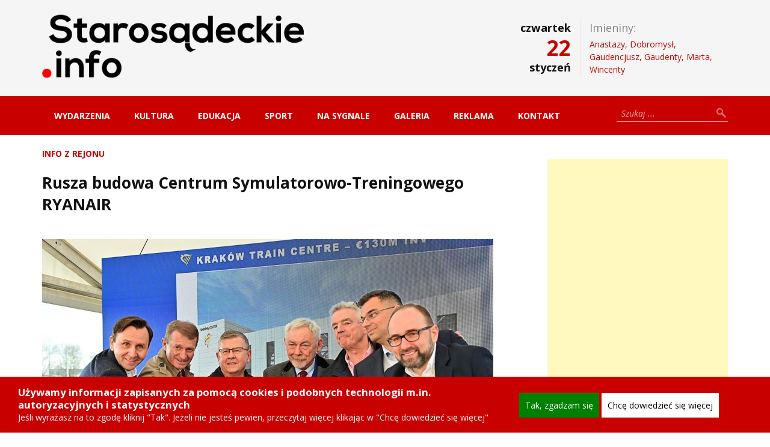

--- FILE ---
content_type: text/html; charset=UTF-8
request_url: https://www.starosadeckie.info/info-z-rejonu/rusza-budowa-centrum-symulatorowo-treningowego-ryanair/
body_size: 21344
content:
<!DOCTYPE html>

<html lang="pl-PL">

<head>

    <meta charset="UTF-8" />

    <meta name="viewport" content="width=device-width, initial-scale=1, maximum-scale=1" />

    <title>Rusza budowa Centrum Symulatorowo-Treningowego RYANAIR | Starosadeckie.info</title>

    <link rel="alternate" type="application/rss+xml" title="RSS 2.0" href="https://www.starosadeckie.info/feed/" />
    <link rel="alternate" type="text/xml" title="RSS .92" href="https://www.starosadeckie.info/feed/rss/" />
    <link rel="alternate" type="application/atom+xml" title="Atom 0.3" href="https://www.starosadeckie.info/feed/atom/" />
    <link rel="pingback" href="https://www.starosadeckie.info/xmlrpc.php" />
    
    <meta name='robots' content='max-image-preview:large' />

	<!-- This site is optimized with the Yoast SEO plugin v15.3 - https://yoast.com/wordpress/plugins/seo/ -->
	<meta name="robots" content="index, follow, max-snippet:-1, max-image-preview:large, max-video-preview:-1" />
	<link rel="canonical" href="https://www.starosadeckie.info/info-z-rejonu/rusza-budowa-centrum-symulatorowo-treningowego-ryanair/" />
	<meta property="og:locale" content="pl_PL" />
	<meta property="og:type" content="article" />
	<meta property="og:title" content="Rusza budowa Centrum Symulatorowo-Treningowego RYANAIR | Starosadeckie.info" />
	<meta property="og:description" content="Ryanair, linia lotnicza numer 1 w Polsce, rozpoczęła dziś budowę Centrum Symulatorowo-Treningowego Grupy Ryanair w Krakowie. Projekt właśnie uzyskał pozwolenie na budowę. Inwestycja warta 130 mln euro, która wygeneruje 150 miejsc pracy, zostanie oddana do użytku w 2025 roku. W wydarzeniu wzięli udział m.in. wiceminister Sportu i Turystyki Ireneusz Raś, marszałek Witold Kozłowski, prezydent Krakowa [&hellip;]" />
	<meta property="og:url" content="https://www.starosadeckie.info/info-z-rejonu/rusza-budowa-centrum-symulatorowo-treningowego-ryanair/" />
	<meta property="og:site_name" content="Starosadeckie.info" />
	<meta property="article:published_time" content="2024-04-01T09:11:22+00:00" />
	<meta property="og:image" content="https://www.starosadeckie.info/wp-content/uploads/2024/04/1_37.jpg" />
	<meta property="og:image:width" content="1200" />
	<meta property="og:image:height" content="798" />
	<script type="application/ld+json" class="yoast-schema-graph">{"@context":"https://schema.org","@graph":[{"@type":"WebSite","@id":"https://www.starosadeckie.info/#website","url":"https://www.starosadeckie.info/","name":"Starosadeckie.info","description":"Oficjalna strona informacyjna","potentialAction":[{"@type":"SearchAction","target":"https://www.starosadeckie.info/?s={search_term_string}","query-input":"required name=search_term_string"}],"inLanguage":"pl-PL"},{"@type":"ImageObject","@id":"https://www.starosadeckie.info/info-z-rejonu/rusza-budowa-centrum-symulatorowo-treningowego-ryanair/#primaryimage","inLanguage":"pl-PL","url":"https://www.starosadeckie.info/wp-content/uploads/2024/04/1_37.jpg","width":1200,"height":798},{"@type":"WebPage","@id":"https://www.starosadeckie.info/info-z-rejonu/rusza-budowa-centrum-symulatorowo-treningowego-ryanair/#webpage","url":"https://www.starosadeckie.info/info-z-rejonu/rusza-budowa-centrum-symulatorowo-treningowego-ryanair/","name":"Rusza budowa Centrum Symulatorowo-Treningowego RYANAIR | Starosadeckie.info","isPartOf":{"@id":"https://www.starosadeckie.info/#website"},"primaryImageOfPage":{"@id":"https://www.starosadeckie.info/info-z-rejonu/rusza-budowa-centrum-symulatorowo-treningowego-ryanair/#primaryimage"},"datePublished":"2024-04-01T09:11:22+00:00","dateModified":"2024-04-01T09:11:22+00:00","author":{"@id":"https://www.starosadeckie.info/#/schema/person/95e0bee07068ec6112f5a2dfa46a079f"},"breadcrumb":{"@id":"https://www.starosadeckie.info/info-z-rejonu/rusza-budowa-centrum-symulatorowo-treningowego-ryanair/#breadcrumb"},"inLanguage":"pl-PL","potentialAction":[{"@type":"ReadAction","target":["https://www.starosadeckie.info/info-z-rejonu/rusza-budowa-centrum-symulatorowo-treningowego-ryanair/"]}]},{"@type":"BreadcrumbList","@id":"https://www.starosadeckie.info/info-z-rejonu/rusza-budowa-centrum-symulatorowo-treningowego-ryanair/#breadcrumb","itemListElement":[{"@type":"ListItem","position":1,"item":{"@type":"WebPage","@id":"https://www.starosadeckie.info/","url":"https://www.starosadeckie.info/","name":"Strona g\u0142\u00f3wna"}},{"@type":"ListItem","position":2,"item":{"@type":"WebPage","@id":"https://www.starosadeckie.info/info-z-rejonu/rusza-budowa-centrum-symulatorowo-treningowego-ryanair/","url":"https://www.starosadeckie.info/info-z-rejonu/rusza-budowa-centrum-symulatorowo-treningowego-ryanair/","name":"Rusza budowa Centrum Symulatorowo-Treningowego RYANAIR"}}]},{"@type":"Person","@id":"https://www.starosadeckie.info/#/schema/person/95e0bee07068ec6112f5a2dfa46a079f","name":"Admin","image":{"@type":"ImageObject","@id":"https://www.starosadeckie.info/#personlogo","inLanguage":"pl-PL","url":"https://secure.gravatar.com/avatar/48d875bf7fd8026d7421caf5c155b556?s=96&d=mm&r=g","caption":"Admin"},"sameAs":["http://www.starosadeckie.info"]}]}</script>
	<!-- / Yoast SEO plugin. -->


<link rel='dns-prefetch' href='//maps.googleapis.com' />
<link rel='dns-prefetch' href='//fonts.googleapis.com' />
<link rel='dns-prefetch' href='//netdna.bootstrapcdn.com' />
<link rel='dns-prefetch' href='//s.w.org' />
<link rel="alternate" type="application/rss+xml" title="Starosadeckie.info &raquo; Kanał z wpisami" href="https://www.starosadeckie.info/feed/" />
<link rel="alternate" type="application/rss+xml" title="Starosadeckie.info &raquo; Kanał z komentarzami" href="https://www.starosadeckie.info/comments/feed/" />
<script type="text/javascript">
window._wpemojiSettings = {"baseUrl":"https:\/\/s.w.org\/images\/core\/emoji\/13.1.0\/72x72\/","ext":".png","svgUrl":"https:\/\/s.w.org\/images\/core\/emoji\/13.1.0\/svg\/","svgExt":".svg","source":{"concatemoji":"https:\/\/www.starosadeckie.info\/wp-includes\/js\/wp-emoji-release.min.js?ver=5.9.9"}};
/*! This file is auto-generated */
!function(e,a,t){var n,r,o,i=a.createElement("canvas"),p=i.getContext&&i.getContext("2d");function s(e,t){var a=String.fromCharCode;p.clearRect(0,0,i.width,i.height),p.fillText(a.apply(this,e),0,0);e=i.toDataURL();return p.clearRect(0,0,i.width,i.height),p.fillText(a.apply(this,t),0,0),e===i.toDataURL()}function c(e){var t=a.createElement("script");t.src=e,t.defer=t.type="text/javascript",a.getElementsByTagName("head")[0].appendChild(t)}for(o=Array("flag","emoji"),t.supports={everything:!0,everythingExceptFlag:!0},r=0;r<o.length;r++)t.supports[o[r]]=function(e){if(!p||!p.fillText)return!1;switch(p.textBaseline="top",p.font="600 32px Arial",e){case"flag":return s([127987,65039,8205,9895,65039],[127987,65039,8203,9895,65039])?!1:!s([55356,56826,55356,56819],[55356,56826,8203,55356,56819])&&!s([55356,57332,56128,56423,56128,56418,56128,56421,56128,56430,56128,56423,56128,56447],[55356,57332,8203,56128,56423,8203,56128,56418,8203,56128,56421,8203,56128,56430,8203,56128,56423,8203,56128,56447]);case"emoji":return!s([10084,65039,8205,55357,56613],[10084,65039,8203,55357,56613])}return!1}(o[r]),t.supports.everything=t.supports.everything&&t.supports[o[r]],"flag"!==o[r]&&(t.supports.everythingExceptFlag=t.supports.everythingExceptFlag&&t.supports[o[r]]);t.supports.everythingExceptFlag=t.supports.everythingExceptFlag&&!t.supports.flag,t.DOMReady=!1,t.readyCallback=function(){t.DOMReady=!0},t.supports.everything||(n=function(){t.readyCallback()},a.addEventListener?(a.addEventListener("DOMContentLoaded",n,!1),e.addEventListener("load",n,!1)):(e.attachEvent("onload",n),a.attachEvent("onreadystatechange",function(){"complete"===a.readyState&&t.readyCallback()})),(n=t.source||{}).concatemoji?c(n.concatemoji):n.wpemoji&&n.twemoji&&(c(n.twemoji),c(n.wpemoji)))}(window,document,window._wpemojiSettings);
</script>
<style type="text/css">
img.wp-smiley,
img.emoji {
	display: inline !important;
	border: none !important;
	box-shadow: none !important;
	height: 1em !important;
	width: 1em !important;
	margin: 0 0.07em !important;
	vertical-align: -0.1em !important;
	background: none !important;
	padding: 0 !important;
}
</style>
	<link rel='stylesheet' id='wp-block-library-css'  href='https://www.starosadeckie.info/wp-includes/css/dist/block-library/style.min.css?ver=5.9.9' type='text/css' media='all' />
<style id='global-styles-inline-css' type='text/css'>
body{--wp--preset--color--black: #000000;--wp--preset--color--cyan-bluish-gray: #abb8c3;--wp--preset--color--white: #ffffff;--wp--preset--color--pale-pink: #f78da7;--wp--preset--color--vivid-red: #cf2e2e;--wp--preset--color--luminous-vivid-orange: #ff6900;--wp--preset--color--luminous-vivid-amber: #fcb900;--wp--preset--color--light-green-cyan: #7bdcb5;--wp--preset--color--vivid-green-cyan: #00d084;--wp--preset--color--pale-cyan-blue: #8ed1fc;--wp--preset--color--vivid-cyan-blue: #0693e3;--wp--preset--color--vivid-purple: #9b51e0;--wp--preset--gradient--vivid-cyan-blue-to-vivid-purple: linear-gradient(135deg,rgba(6,147,227,1) 0%,rgb(155,81,224) 100%);--wp--preset--gradient--light-green-cyan-to-vivid-green-cyan: linear-gradient(135deg,rgb(122,220,180) 0%,rgb(0,208,130) 100%);--wp--preset--gradient--luminous-vivid-amber-to-luminous-vivid-orange: linear-gradient(135deg,rgba(252,185,0,1) 0%,rgba(255,105,0,1) 100%);--wp--preset--gradient--luminous-vivid-orange-to-vivid-red: linear-gradient(135deg,rgba(255,105,0,1) 0%,rgb(207,46,46) 100%);--wp--preset--gradient--very-light-gray-to-cyan-bluish-gray: linear-gradient(135deg,rgb(238,238,238) 0%,rgb(169,184,195) 100%);--wp--preset--gradient--cool-to-warm-spectrum: linear-gradient(135deg,rgb(74,234,220) 0%,rgb(151,120,209) 20%,rgb(207,42,186) 40%,rgb(238,44,130) 60%,rgb(251,105,98) 80%,rgb(254,248,76) 100%);--wp--preset--gradient--blush-light-purple: linear-gradient(135deg,rgb(255,206,236) 0%,rgb(152,150,240) 100%);--wp--preset--gradient--blush-bordeaux: linear-gradient(135deg,rgb(254,205,165) 0%,rgb(254,45,45) 50%,rgb(107,0,62) 100%);--wp--preset--gradient--luminous-dusk: linear-gradient(135deg,rgb(255,203,112) 0%,rgb(199,81,192) 50%,rgb(65,88,208) 100%);--wp--preset--gradient--pale-ocean: linear-gradient(135deg,rgb(255,245,203) 0%,rgb(182,227,212) 50%,rgb(51,167,181) 100%);--wp--preset--gradient--electric-grass: linear-gradient(135deg,rgb(202,248,128) 0%,rgb(113,206,126) 100%);--wp--preset--gradient--midnight: linear-gradient(135deg,rgb(2,3,129) 0%,rgb(40,116,252) 100%);--wp--preset--duotone--dark-grayscale: url('#wp-duotone-dark-grayscale');--wp--preset--duotone--grayscale: url('#wp-duotone-grayscale');--wp--preset--duotone--purple-yellow: url('#wp-duotone-purple-yellow');--wp--preset--duotone--blue-red: url('#wp-duotone-blue-red');--wp--preset--duotone--midnight: url('#wp-duotone-midnight');--wp--preset--duotone--magenta-yellow: url('#wp-duotone-magenta-yellow');--wp--preset--duotone--purple-green: url('#wp-duotone-purple-green');--wp--preset--duotone--blue-orange: url('#wp-duotone-blue-orange');--wp--preset--font-size--small: 13px;--wp--preset--font-size--medium: 20px;--wp--preset--font-size--large: 36px;--wp--preset--font-size--x-large: 42px;}.has-black-color{color: var(--wp--preset--color--black) !important;}.has-cyan-bluish-gray-color{color: var(--wp--preset--color--cyan-bluish-gray) !important;}.has-white-color{color: var(--wp--preset--color--white) !important;}.has-pale-pink-color{color: var(--wp--preset--color--pale-pink) !important;}.has-vivid-red-color{color: var(--wp--preset--color--vivid-red) !important;}.has-luminous-vivid-orange-color{color: var(--wp--preset--color--luminous-vivid-orange) !important;}.has-luminous-vivid-amber-color{color: var(--wp--preset--color--luminous-vivid-amber) !important;}.has-light-green-cyan-color{color: var(--wp--preset--color--light-green-cyan) !important;}.has-vivid-green-cyan-color{color: var(--wp--preset--color--vivid-green-cyan) !important;}.has-pale-cyan-blue-color{color: var(--wp--preset--color--pale-cyan-blue) !important;}.has-vivid-cyan-blue-color{color: var(--wp--preset--color--vivid-cyan-blue) !important;}.has-vivid-purple-color{color: var(--wp--preset--color--vivid-purple) !important;}.has-black-background-color{background-color: var(--wp--preset--color--black) !important;}.has-cyan-bluish-gray-background-color{background-color: var(--wp--preset--color--cyan-bluish-gray) !important;}.has-white-background-color{background-color: var(--wp--preset--color--white) !important;}.has-pale-pink-background-color{background-color: var(--wp--preset--color--pale-pink) !important;}.has-vivid-red-background-color{background-color: var(--wp--preset--color--vivid-red) !important;}.has-luminous-vivid-orange-background-color{background-color: var(--wp--preset--color--luminous-vivid-orange) !important;}.has-luminous-vivid-amber-background-color{background-color: var(--wp--preset--color--luminous-vivid-amber) !important;}.has-light-green-cyan-background-color{background-color: var(--wp--preset--color--light-green-cyan) !important;}.has-vivid-green-cyan-background-color{background-color: var(--wp--preset--color--vivid-green-cyan) !important;}.has-pale-cyan-blue-background-color{background-color: var(--wp--preset--color--pale-cyan-blue) !important;}.has-vivid-cyan-blue-background-color{background-color: var(--wp--preset--color--vivid-cyan-blue) !important;}.has-vivid-purple-background-color{background-color: var(--wp--preset--color--vivid-purple) !important;}.has-black-border-color{border-color: var(--wp--preset--color--black) !important;}.has-cyan-bluish-gray-border-color{border-color: var(--wp--preset--color--cyan-bluish-gray) !important;}.has-white-border-color{border-color: var(--wp--preset--color--white) !important;}.has-pale-pink-border-color{border-color: var(--wp--preset--color--pale-pink) !important;}.has-vivid-red-border-color{border-color: var(--wp--preset--color--vivid-red) !important;}.has-luminous-vivid-orange-border-color{border-color: var(--wp--preset--color--luminous-vivid-orange) !important;}.has-luminous-vivid-amber-border-color{border-color: var(--wp--preset--color--luminous-vivid-amber) !important;}.has-light-green-cyan-border-color{border-color: var(--wp--preset--color--light-green-cyan) !important;}.has-vivid-green-cyan-border-color{border-color: var(--wp--preset--color--vivid-green-cyan) !important;}.has-pale-cyan-blue-border-color{border-color: var(--wp--preset--color--pale-cyan-blue) !important;}.has-vivid-cyan-blue-border-color{border-color: var(--wp--preset--color--vivid-cyan-blue) !important;}.has-vivid-purple-border-color{border-color: var(--wp--preset--color--vivid-purple) !important;}.has-vivid-cyan-blue-to-vivid-purple-gradient-background{background: var(--wp--preset--gradient--vivid-cyan-blue-to-vivid-purple) !important;}.has-light-green-cyan-to-vivid-green-cyan-gradient-background{background: var(--wp--preset--gradient--light-green-cyan-to-vivid-green-cyan) !important;}.has-luminous-vivid-amber-to-luminous-vivid-orange-gradient-background{background: var(--wp--preset--gradient--luminous-vivid-amber-to-luminous-vivid-orange) !important;}.has-luminous-vivid-orange-to-vivid-red-gradient-background{background: var(--wp--preset--gradient--luminous-vivid-orange-to-vivid-red) !important;}.has-very-light-gray-to-cyan-bluish-gray-gradient-background{background: var(--wp--preset--gradient--very-light-gray-to-cyan-bluish-gray) !important;}.has-cool-to-warm-spectrum-gradient-background{background: var(--wp--preset--gradient--cool-to-warm-spectrum) !important;}.has-blush-light-purple-gradient-background{background: var(--wp--preset--gradient--blush-light-purple) !important;}.has-blush-bordeaux-gradient-background{background: var(--wp--preset--gradient--blush-bordeaux) !important;}.has-luminous-dusk-gradient-background{background: var(--wp--preset--gradient--luminous-dusk) !important;}.has-pale-ocean-gradient-background{background: var(--wp--preset--gradient--pale-ocean) !important;}.has-electric-grass-gradient-background{background: var(--wp--preset--gradient--electric-grass) !important;}.has-midnight-gradient-background{background: var(--wp--preset--gradient--midnight) !important;}.has-small-font-size{font-size: var(--wp--preset--font-size--small) !important;}.has-medium-font-size{font-size: var(--wp--preset--font-size--medium) !important;}.has-large-font-size{font-size: var(--wp--preset--font-size--large) !important;}.has-x-large-font-size{font-size: var(--wp--preset--font-size--x-large) !important;}
</style>
<link rel='stylesheet' id='responsive-lightbox-nivo_lightbox-css-css'  href='https://www.starosadeckie.info/wp-content/plugins/responsive-lightbox-lite/assets/nivo-lightbox/nivo-lightbox.css?ver=5.9.9' type='text/css' media='all' />
<link rel='stylesheet' id='responsive-lightbox-nivo_lightbox-css-d-css'  href='https://www.starosadeckie.info/wp-content/plugins/responsive-lightbox-lite/assets/nivo-lightbox/themes/default/default.css?ver=5.9.9' type='text/css' media='all' />
<link rel='stylesheet' id='novelty-font-opensans-css'  href='https://fonts.googleapis.com/css?family=Open+Sans:400italic,700italic,400,600,700,800&#038;subset=latin,latin-ext' type='text/css' media='all' />
<link rel='stylesheet' id='novelty-css-bootstrap-css'  href='https://www.starosadeckie.info/wp-content/themes/novelty/css/bootstrap.css' type='text/css' media='all' />
<link rel='stylesheet' id='novelty-css-awesome-css'  href='https://netdna.bootstrapcdn.com/font-awesome/4.1.0/css/font-awesome.min.css' type='text/css' media='all' />
<link rel='stylesheet' id='novelty-css-main-css'  href='https://www.starosadeckie.info/wp-content/themes/novelty/css/style.css?ver=1.01' type='text/css' media='all' />
<link rel='stylesheet' id='novelty-css-root-css'  href='https://www.starosadeckie.info/wp-content/themes/novelty-child/style.css' type='text/css' media='all' />
<style id='akismet-widget-style-inline-css' type='text/css'>

			.a-stats {
				--akismet-color-mid-green: #357b49;
				--akismet-color-white: #fff;
				--akismet-color-light-grey: #f6f7f7;

				max-width: 350px;
				width: auto;
			}

			.a-stats * {
				all: unset;
				box-sizing: border-box;
			}

			.a-stats strong {
				font-weight: 600;
			}

			.a-stats a.a-stats__link,
			.a-stats a.a-stats__link:visited,
			.a-stats a.a-stats__link:active {
				background: var(--akismet-color-mid-green);
				border: none;
				box-shadow: none;
				border-radius: 8px;
				color: var(--akismet-color-white);
				cursor: pointer;
				display: block;
				font-family: -apple-system, BlinkMacSystemFont, 'Segoe UI', 'Roboto', 'Oxygen-Sans', 'Ubuntu', 'Cantarell', 'Helvetica Neue', sans-serif;
				font-weight: 500;
				padding: 12px;
				text-align: center;
				text-decoration: none;
				transition: all 0.2s ease;
			}

			/* Extra specificity to deal with TwentyTwentyOne focus style */
			.widget .a-stats a.a-stats__link:focus {
				background: var(--akismet-color-mid-green);
				color: var(--akismet-color-white);
				text-decoration: none;
			}

			.a-stats a.a-stats__link:hover {
				filter: brightness(110%);
				box-shadow: 0 4px 12px rgba(0, 0, 0, 0.06), 0 0 2px rgba(0, 0, 0, 0.16);
			}

			.a-stats .count {
				color: var(--akismet-color-white);
				display: block;
				font-size: 1.5em;
				line-height: 1.4;
				padding: 0 13px;
				white-space: nowrap;
			}
		
</style>
<script type='text/javascript' id='jquery-core-js-extra'>
/* <![CDATA[ */
var tesla_ajax = {"url":"https:\/\/www.starosadeckie.info\/wp-admin\/admin-ajax.php","nonce":"6101795c7f"};
tesla_ajax.actions = {novelty_team:{},
novelty_skills:{},
novelty_toggle:{},
};
/* ]]> */
</script>
<script type='text/javascript' src='https://www.starosadeckie.info/wp-includes/js/jquery/jquery.min.js?ver=3.6.0' id='jquery-core-js'></script>
<script type='text/javascript' src='https://www.starosadeckie.info/wp-includes/js/jquery/jquery-migrate.min.js?ver=3.3.2' id='jquery-migrate-js'></script>
<script type='text/javascript' src='https://www.starosadeckie.info/wp-content/plugins/responsive-lightbox-lite/assets/nivo-lightbox/nivo-lightbox.min.js?ver=5.9.9' id='responsive-lightbox-nivo_lightbox-js'></script>
<script type='text/javascript' id='responsive-lightbox-lite-script-js-extra'>
/* <![CDATA[ */
var rllArgs = {"script":"nivo_lightbox","selector":"lightbox","custom_events":""};
/* ]]> */
</script>
<script type='text/javascript' src='https://www.starosadeckie.info/wp-content/plugins/responsive-lightbox-lite/assets/inc/script.js?ver=5.9.9' id='responsive-lightbox-lite-script-js'></script>
<script type='text/javascript' src='https://www.starosadeckie.info/wp-content/themes/novelty/tesla_framework/static/js/holder.js' id='tesla-image-holder-js'></script>
<link rel="https://api.w.org/" href="https://www.starosadeckie.info/wp-json/" /><link rel="alternate" type="application/json" href="https://www.starosadeckie.info/wp-json/wp/v2/posts/236396" /><link rel="EditURI" type="application/rsd+xml" title="RSD" href="https://www.starosadeckie.info/xmlrpc.php?rsd" />
<link rel="wlwmanifest" type="application/wlwmanifest+xml" href="https://www.starosadeckie.info/wp-includes/wlwmanifest.xml" /> 
<meta name="generator" content="WordPress 5.9.9" />
<link rel='shortlink' href='https://www.starosadeckie.info/?p=236396' />
<link rel="alternate" type="application/json+oembed" href="https://www.starosadeckie.info/wp-json/oembed/1.0/embed?url=https%3A%2F%2Fwww.starosadeckie.info%2Finfo-z-rejonu%2Frusza-budowa-centrum-symulatorowo-treningowego-ryanair%2F" />
<link rel="alternate" type="text/xml+oembed" href="https://www.starosadeckie.info/wp-json/oembed/1.0/embed?url=https%3A%2F%2Fwww.starosadeckie.info%2Finfo-z-rejonu%2Frusza-budowa-centrum-symulatorowo-treningowego-ryanair%2F&#038;format=xml" />
  	<!--=================================================================================
  			Facebook Comment box header script
  			plugin url: http://plugin.rayhan.info/facebook-comment-box/
  	=================================================================================-->
  	<meta property="fb:app_id" content="323176662106662" />
	<div id="fb-root"></div>
	<script>(function(d, s, id) {
	  var js, fjs = d.getElementsByTagName(s)[0];
	  if (d.getElementById(id)) return;
	  js = d.createElement(s); js.id = id;
	  js.src = "//connect.facebook.net/pl_PL/sdk.js#xfbml=1&version=v2.5&appId=323176662106662";
	  fjs.parentNode.insertBefore(js, fjs);
	}(document, 'script', 'facebook-jssdk'));

	</script>
	<!-- Facebook comment box style -->
	<style>
		.fbcb_leave_cmnt_label{
			padding: 15px;
			font-weight: bold;
			font-size: 20px;
			text-align: left;
			color: #000;
		}
		.fbcb_container{
			padding: 35px;
			background-color: #ffffff;
			background-image: url();
			background-repeat: repeat;
			background-position: top center;
			background-attachment: scroll;
			background-size: auto;
		}
		.fb-comments{
			padding: 15px;
			background-color: #fff;
			background-image: url();
			background-repeat: repeat;
			background-position: top center;
			background-attachment: scroll;
			background-size: auto;
		}
	</style>
	<!--
			Facebook Comment Box
	=================================================================================-->

  	<script type="text/javascript">var ajaxurl = 'https://www.starosadeckie.info/wp-admin/admin-ajax.php';</script>    <style type="text/css">
    .novelty_video_wrapper,
    .video-player {
        position: relative !important;
        padding-bottom: 56.25% !important;
        overflow: hidden !important;
        height: 0 !important;
        width: auto !important;
    }

    .novelty_video_wrapper>iframe,
    .novelty_video_wrapper>object,
    .novelty_video_wrapper>embed,
    .video-player>iframe,
    .video-player>object,
    .video-player>embed {
        position: absolute !important;
        top: 0 !important;
        left: 0 !important;
        width: 100% !important;
        height: 100% !important;
    }
    .contact_map{
        height: 100%;
    }
    body{
}
    /* first color */
    a:hover {
        color: #c90000;
    }
    .site-title {
        border-left-color: #c90000;
        color: #c90000;
        background-color: #c90000;
    }
    .site-title a,
    .tabs .tab-one h4 a:hover,
    .footer .footer-copyright a:hover,
    .widget-follow-us li a:hover,
    .widget-latest-posts li h4 a:hover,
    .widget-contact li a:hover,
    .category-post .category-post-details a:hover,
    .the-slider .the-bullets li.active span,
    .the-slider .the-bullets li.active h4,
    .home-post .home-post-title a:hover,
    .twitter_widget li a:hover,
    .featured-posts ul li.active a,
    .featured-posts ul li a:hover,
    .home-post .home-post-more .comment-more:hover,
    .site-text-color {
        color: #c90000;
    }
    .twitter_widget {
        border-top-color: #c90000;
    }
    .button-1,
    .comments-area .comment-form .form-submit input,
    .contact-form-box .contact-form .contact-button {
        background-color: #c90000;
    }
    .button-1:hover,
    .comments-area .comment-form .form-submit input:hover, 
    .contact-form-box .contact-form .contact-button:hover {
        background-color: #c90000;
    }
    .subscription .input-cover .subscription-button {
        background-color: #c90000;
    }
    .subscription .input-cover .subscription-line.s_error {
        border-color: #c90000 !important; 
        color: #c90000; 
    }
    .accordion .accordion-heading.active a,
    .the-slider .the-bullets-dots li.active span,
    .site-bg-color {
        background-color: #c90000;
    }
    .sidebar .widget .widget-title {
        border-left-color: #c90000;
        color: #c90000;
    }
    .category-page a {
        color: #c90000;
    }
    .hot-news .hot-news-title {
        border-color: #c90000;
    }
    .hot-news p span {
        color: #c90000;
    }
    .alert.alert-warning {
        background-color: #c90000;
    }
    .menu {
        background-color: #c90000;
    }
    .page-numbers li .current,
    .page-numbers li a:hover {
        background-color: #c90000;
        border-color: #c90000;
    }
    /* second color */
    .sidebar .tabs .tab_nav li a:hover,
    .sidebar .tabs .tab_nav li.active a,
    .tabs .tab_nav li a:hover,
    .tabs .tab_nav li.active a {
        background-color: #a13233;
    }
    /* third color */
    .sidebar .tabs .tab_nav li a,
    .tabs .tab_nav li a {
        background-color: #bd3b3c;
    }
    .comments-area,
    .contact-form-box {
        border-top-color: #bd3b3c;
    }
    .comments-area .comment-form-write,
    .contact-form-box .contact-form-write {
        background-color: #bd3b3c;
    }
    /* fourth color */
    .header .logo span span {
        color: #ab0000;
    }
    .menu ul li.current-menu-item>a,
    .menu ul li.current-page a,
    .menu ul li a:hover {
        background-color: #ab0000;
    }
    /* fifth color */
    .sidebar .widget ul li a:hover {
        color: #279cbe;
    }
    .blog-entry .entry-content-details a {
        color: #279cbe;
    }
    .button-3 {
        background-color: #279cbe;
    }
    .button-3:hover {
        background-color: #279cbe;
    }
    .pricing-table .pricing-table-name {
        background-color: #279cbe;
    }
    .pricing-table ul li span {
        color: #279cbe;
    }
    .comment .comment-info span {
        color: #279cbe;
    }
    .comments-area h1 span,
    .comments-area h2.perfect-form-title span {
        color: #279cbe;
    }
    .comments-area .comment-form span,
    .contact-form-box .contact-form span {
        background-color: #279cbe;
    }
    .comments-area .comment-form .perfect-line:focus,
    .comments-area .comment-form .perfect-area:focus,
    .contact-form-box .contact-form .contact-line:focus,
    .contact-form-box .contact-form .contact-area:focus {
        border-color: #279cbe !important;
    }
    .awesome-weather-header {
  display: none;
}

.awesome-weather-wrap {
  color: black;
  max-width: none;
  margin: 5px 0 0 0;
}

.awesome-weather-current-temp {
  width: 20%;
  float: left;
  padding: 10px 0 0 0;
}

.awesome-weather-forecast {
  width: 35%;
  float: left;
  clear: none;
  padding: 20px 0 0 0;
  border: 0;
}

.awesome-weather-todays-stats {
  width: 45%;
  padding: 14px 0 0 0;
}

.header .logo {
  margin: 10px 0;
}

.wp-caption-text {
  text-align: left;
  text-indent: 13px;
}

.gallery .gallery-icon img {
  padding: 2%;
}

.the-slider {
  margin-bottom: 0px;
}

.slider-left {
  background-color: #111;
}

ul.slide-wrapper li.slide .wp-post-image {
  margin: auto;
}

.home-post .home-post-cover {
 height: 240px; overflow: hidden;
}

.home-post .home-post-cover img {
  min-height: 240px;
}

ul.home-post-entries li {
  color: red;
}

ul.home-post-entries li span {
  color: black;
}

.hot-news-container {
  font-weight: bold;
}

.the-slider ul.the-bullets li {
  padding-left: 20px;
}

.the-slider ul.the-bullets li span {
  display: none;
  width: 0;
}

.home-post a {
  color: black;
  font-size: 1.2em;
}
.home-post a:hover {
  color: #c90000;
}
.menu ul li a { padding: 22px 20px;}
ul#menu-menu-top {background: none; float: right; margin-top: 25px; text-align: right;}
ul#menu-menu-top li {display: inline-block;}

ul#menu-menu-top li a {
  display: inline-block;
  color: black;
  height: 94px;
  width: 70px;
  padding: 50px 1px 0 1px;
  text-align: center;
  font-weight: bold;
  background-repeat: no-repeat;
  background-position: top center;
  background-size: 48px 48px;
}

@media all and (max-width: 1199px) {
  ul#menu-menu-top li a {
     font-size: 0.9em;
     width: 55px;     
  }
}

@media all and (max-width: 991px) {
  ul#menu-menu-top {
          margin-top: 0;
  }
  
  ul#menu-menu-top li a {
     font-size: 1em;
     width: 64px;
     background-size: 32px 32px;
     padding-top: 40px;
  }
}

ul#menu-menu-top li a:hover {
  color: #c90000;
  opacity: 0.75;
}

ul#menu-menu-top li#menu-item-54 a {
  background-image: url('[data-uri]');
}

ul#menu-menu-top li#menu-item-1363 a {
  background-image: url('[data-uri]');
}

ul#menu-menu-top li#menu-item-52 a {
  background-image: url('[data-uri]');
}

ul#menu-menu-top li#menu-item-51 a {
  position: relative;
  top: 21px;
  background-image: url('[data-uri]');
}

ul#menu-menu-top li#menu-item-50 a {
  position: relative;
  top: 21px;
  background-image: url('[data-uri]');
}

.wspolpraca {
  padding-top: 5px;
  background: #222;
  min-height: 125px;
  overflow: hidden;
}

.wspolpraca h4 {
  color: white;
  margin: 0;
}

.rotator {
    position: relative;
}

.rotator.front-top, .rotator.front-medium {
  height: 200px;
  text-align: center;
}

.rotator .obiekt {
    position: absolute;
    left:0;
    right:0;
    margin-left:auto;
    margin-right:auto;
}

.rotator .obiekt.show {
  z-index: 2;
}

.sokolik {
  padding-top: 15px;
  padding-bottom: 15px;
}

.sokolik .box-title img, .sokolik .box-title a, .sokolik .box-title {
  color: #000;
  text-align: center;
  margin: auto;
  text-transform: none;
  font-weight: bold;
}

.sokolik .box-title img {
 margin-top: 15px;  
}

.sokolik .box-title, .sokolik .box-content {
  padding-top: 10px;
}

#stwrapper {
  display: none;
}
.google-auto-placed {
  padding-top: 15px;
  padding-bottom: 15px;
}    </style>
    <link rel="icon" type="image/png" href="https://starosadeckie.info/wp-content/uploads/2014/12/favicon.ico"><link rel=”icon” href=”http://starosadeckie.info/wp-content/uploads/2014/12/favicon.ico” />
<link rel=”shortcut icon” href=”http://starosadeckie.info/wp-content/uploads/2014/12/favicon.ico” />
</head>

<body class="post-template-default single single-post postid-236396 single-format-standard">
    <!-- ======================================================================
                                        START HEADER
    ======================================================================= -->    
    <div class="header">
        <div class="container">
            <div class="row">
                <div class="col-md-5">
                    <div class="logo">
                        <a href="https://www.starosadeckie.info">
                            <img src="https://starosadeckie.info/wp-content/uploads/2014/12/logo1.png" alt="logo" title="Starosądeckie nowy" />                        </a>
                    </div>
                </div>
                <div class="col-md-offset-3 col-md-4">
                    <div class="row">
                                                <div class="widget widget_imieniny_widget"><div class="col-xs-4 ifirst"><div class="weekday">czwartek</div><div class="day">22</div><div class="month">styczeń</div></div><div class="col-xs-8 isecond"><div class="nameday">Imieniny:</div><div class="names">Anastazy, Dobromysł, Gaudencjusz, Gaudenty, Marta, Wincenty</div></div></div>                        <style>
                        .widget_imieniny_widget {margin-top: 30px;}
                        .widget_imieniny_widget .ifirst {line-height: 3.3rem; text-align: right; border-right: 1px solid #e7e7e7;}
                        .widget_imieniny_widget .weekday, .widget_imieniny_widget .month {font-size: 1.3em; font-weight: bold;}
                        .widget_imieniny_widget .day {font-size: 2.5em; color: #c90000; font-weight: bold;}
                        .widget_imieniny_widget .nameday {font-size: 1.3em; font-weight: lighter; color: #878787; line-height: 3.3rem;}
                        .widget_imieniny_widget .names {color: #c90000;}

                        @media all and (max-width: 991px) {
                            .widget_imieniny_widget {margin-top: 0px; margin-bottom: 10px; overflow: hidden;}

                        }
                        </style>
                    </div>
                </div>
            </div>
        </div>

        <div class="menu site-bg-color">
            <div class="container">
                <form class="header-search" action="https://www.starosadeckie.info/">
                    <input type="submit" id="searchsubmit" value="" class="header-search-button" />
                    <input type="text" value="" name="s" id="s" class="header-search-line" placeholder="Szukaj ..." />
                </form>
                <div class="responsive-menu">Menu</div>
                <div class="menu-menu-1-container"><ul id="menu-menu-1" class="menu"><li id="menu-item-20" class="menu-item menu-item-type-taxonomy menu-item-object-category menu-item-20"><a href="https://www.starosadeckie.info/category/wydarzenia/">Wydarzenia</a></li>
<li id="menu-item-62" class="menu-item menu-item-type-taxonomy menu-item-object-category menu-item-62"><a href="https://www.starosadeckie.info/category/kultura/">Kultura</a></li>
<li id="menu-item-19" class="menu-item menu-item-type-taxonomy menu-item-object-category menu-item-19"><a href="https://www.starosadeckie.info/category/edukacja/">Edukacja</a></li>
<li id="menu-item-22" class="menu-item menu-item-type-taxonomy menu-item-object-category menu-item-22"><a href="https://www.starosadeckie.info/category/sport/">Sport</a></li>
<li id="menu-item-21" class="menu-item menu-item-type-taxonomy menu-item-object-category menu-item-21"><a href="https://www.starosadeckie.info/category/na-sygnale/">Na sygnale</a></li>
<li id="menu-item-18" class="menu-item menu-item-type-post_type menu-item-object-page menu-item-18"><a href="https://www.starosadeckie.info/galeria/">Galeria</a></li>
<li id="menu-item-15" class="menu-item menu-item-type-post_type menu-item-object-page menu-item-15"><a href="https://www.starosadeckie.info/reklama/">Reklama</a></li>
<li id="menu-item-14" class="menu-item menu-item-type-post_type menu-item-object-page menu-item-14"><a href="https://www.starosadeckie.info/kontakt/">Kontakt</a></li>
</ul></div>            </div>
        </div>
    </div>
    <!-- ======================================================================
                                        END HEADER
    ======================================================================= -->    
<!-- =====================================================================
                                 START CONTENT
====================================================================== -->
<div class="content">
    <div class="container">
        <div class="row">
            <div class="col-md-8">

                
                <h4 class="category-page site-text-color"><a href="https://www.starosadeckie.info/category/info-z-rejonu/" rel="category tag">Info z rejonu</a></h4>

                <div class="blog-entry">
                    <div class="entry-header">
                        <h1>Rusza budowa Centrum Symulatorowo-Treningowego RYANAIR</h1>
                    </div>

                    
                    <div class="entry-cover">
                        <img width="1200" height="798" src="https://www.starosadeckie.info/wp-content/uploads/2024/04/1_37.jpg" class="attachment-full size-full wp-post-image" alt="" srcset="https://www.starosadeckie.info/wp-content/uploads/2024/04/1_37.jpg 1200w, https://www.starosadeckie.info/wp-content/uploads/2024/04/1_37-360x239.jpg 360w, https://www.starosadeckie.info/wp-content/uploads/2024/04/1_37-1024x681.jpg 1024w" sizes="(max-width: 1200px) 100vw, 1200px" />                    </div>

                    
                    <div class="entry-content-details">
                        <div class="share-it">
                            <span class="share-it-span">Share</span>
                            <div>
                                <ul>
                                    <li><span class="st_facebook"></span></li>
                                    <li><span class="st_twitter"></span></li>
                                    <li><span class="st_googleplus"></span></li>
                                </ul>
                            </div>
                        </div>
                        <span>Opublikowano:</span> 1 kwietnia, 2024 o 11:11 am &nbsp; / &nbsp; przez <a href="https://www.starosadeckie.info/author/aneta/" title="Wpisy od Admin" rel="author">Admin</a> &nbsp; / &nbsp; <a href="https://www.starosadeckie.info/info-z-rejonu/rusza-budowa-centrum-symulatorowo-treningowego-ryanair/">komentarze (0)</a>
                        <div class="entry-content-tags"></div>
                    </div>
                    <div class="entry-content">
                        
<p>Ryanair, linia lotnicza numer 1 w Polsce, rozpoczęła dziś budowę Centrum Symulatorowo-Treningowego Grupy Ryanair w Krakowie. Projekt właśnie uzyskał pozwolenie na budowę. Inwestycja warta 130 mln euro, która wygeneruje 150 miejsc pracy, zostanie oddana do użytku w 2025 roku. W wydarzeniu wzięli udział m.in. wiceminister Sportu i Turystyki Ireneusz Raś, marszałek Witold Kozłowski, prezydent Krakowa Jacek Majchrowski oraz Michael O’Leary, prezes Grupy Ryanair.<br></p>



<p><em>Małopolska to najlepsze miejsce do tego typu inwestycji. Bardzo się cieszę, że Ryanair inwestuje właśnie w Krakowie &#8211; stolicy naszego regionu. To niebywała szansa rozwojowa i promocyjna dla Małopolski</em> -mówi marszałek Witold Kozłowski.</p>



<p>Krakowskie centrum to najnowsza inwestycja Grupy Ryanair w Polsce. Przewoźnik dostarczy nowoczesną technologię, w tym 10 innowacyjnych symulatorów lotu, stworzy ponad 150 nowych miejsc pracy i będzie szkolić pilotów samolotów Boeing B737 oraz załogi pokładowe w całej Europie.</p>



<p>Jako linia lotnicza numer 1 w Polsce i w Europie, ogłaszamy dzisiaj rozpoczęcie budowy najnowocześniejszego, wartego 130 mln euro centrum symulatorowo-treningowego Grupy Ryanair. To pierwsza taka inwestycja w Polsce realizowana właśnie przez Grupę Ryanair. Chcemy podkreślić kluczową rolę Polski dla Ryanair. W ciągu ostatnich dwóch dekad Ryanair stał się wiodącą linią lotniczą w kraju, bazującą 42 samoloty i zatrudniającą ponad 1,700 osób. Nasza linia czarterowa Buzz dynamicznie się rozwija w Polsce. Ponadto, inwestujemy w IT (Ryanair Labs Wrocław), obsługę techniczną samolotów (centrum serwisowe we Wrocławiu), a teraz także w nowoczesne centrum szkoleniowe w Krakowie o wartości 130 milionów euro &#8211; podkreśla Michael O’Leary, prezes Grupy Ryanair.</p>



<p>Wybór Krakowa jako lokalizacji projektu to efekt wieloletniej współpracy z miastem Kraków, województwem małopolskim oraz Międzynarodowym Portem Lotniczym im. Jana Pawła II Kraków-Balice – największą bazą Ryanair w Europie Środkowo-Wschodniej (11 zbazowanych samolotów, ponad 80 tras w sezonie lato’24).</p>



<p><strong>Centrum Treningowe Ryanair w Krakowie to:</strong></p>



<ul><li>inwestycja 130 mln euro w Krakowie,</li><li>transfer nowych technologii do Polski,</li><li>8 hydraulicznych (full motion) oraz 2 stacjonarne symulatory lotów,</li><li>pierwsze symulatory Boeing 737-8200 Gamechanger w Polsce,</li><li>możliwość szkolenia do 2,5 tys. osób rocznie (piloci, załogi pokładowe, mechanicy lotniczy),</li><li>150 miejsc pracy dla wysoko wykwalifikowanej kadry.</li><li>Zgodnie z przyjętym harmonogramem prac, pierwsze szkolenia w Centrum Szkoleniowo-Treningowym Ryanair ruszą w drugiej połowie 2025 roku.</li></ul>



<p>UMWM</p>
<div class="fbcb_container" align="left" style="background-color:;padding:15px;"
			>
		<h3 class="fbcb_leave_cmnt_label">Komentarze</h3>
			<div 
				class="fb-comments"
				colorscheme="light"
				data-width="100%"
				data-href="https://www.starosadeckie.info/info-z-rejonu/rusza-budowa-centrum-symulatorowo-treningowego-ryanair/" 
				data-numposts="10"

				></div>
			</div>                                            </div>

                    

                </div>

                
            </div>

                        
            <div class="col-md-4">
                <div class="sidebar">
                    
                    <div id="text-2" class="widget widget_text">			<div class="textwidget"><script async src="//pagead2.googlesyndication.com/pagead/js/adsbygoogle.js"></script>
<!-- 1 -->
<ins class="adsbygoogle"
     style="display:block"
     data-ad-client="ca-pub-2700548552393163"
     data-ad-slot="6801741736"
     data-ad-format="auto"></ins>
<script>
(adsbygoogle = window.adsbygoogle || []).push({});
</script> </div>
		</div><div id="categories-6" class="widget widget_categories"><h2 class="widget-title">Kategorie</h2>
			<ul>
					<li class="cat-item cat-item-210"><a href="https://www.starosadeckie.info/category/bez-komentarza/">Bez komentarza</a> (243)
</li>
	<li class="cat-item cat-item-6"><a href="https://www.starosadeckie.info/category/edukacja/">Edukacja</a> (4&nbsp;114)
</li>
	<li class="cat-item cat-item-11"><a href="https://www.starosadeckie.info/category/info-z-rejonu/">Info z rejonu</a> (4&nbsp;029)
</li>
	<li class="cat-item cat-item-12"><a href="https://www.starosadeckie.info/category/info-z-urzedu/">Info z urzędu</a> (1&nbsp;676)
</li>
	<li class="cat-item cat-item-16"><a href="https://www.starosadeckie.info/category/kulinarnie/">Kulinarnie</a> (275)
</li>
	<li class="cat-item cat-item-10"><a href="https://www.starosadeckie.info/category/kultura/">Kultura</a> (3&nbsp;309)
</li>
	<li class="cat-item cat-item-14"><a href="https://www.starosadeckie.info/category/ludzie-z-pasja/">Ludzie z pasją</a> (550)
</li>
	<li class="cat-item cat-item-8"><a href="https://www.starosadeckie.info/category/na-sygnale/">Na sygnale</a> (5&nbsp;309)
</li>
	<li class="cat-item cat-item-19"><a href="https://www.starosadeckie.info/category/najnowsze/">Najnowsze</a> (4)
</li>
	<li class="cat-item cat-item-209"><a href="https://www.starosadeckie.info/category/nekrologi/">Nekrologi</a> (819)
</li>
	<li class="cat-item cat-item-9"><a href="https://www.starosadeckie.info/category/ogloszenia-parafialne/">Ogłoszenia parafialne</a> (2&nbsp;404)
</li>
	<li class="cat-item cat-item-13"><a href="https://www.starosadeckie.info/category/polityka/">Polityka</a> (1&nbsp;739)
</li>
	<li class="cat-item cat-item-15"><a href="https://www.starosadeckie.info/category/spacerownik/">Spacerownik</a> (294)
</li>
	<li class="cat-item cat-item-7"><a href="https://www.starosadeckie.info/category/sport/">Sport</a> (3&nbsp;260)
</li>
	<li class="cat-item cat-item-196"><a href="https://www.starosadeckie.info/category/turniej-sokolika/">Turniej sokolika U-10</a> (142)
</li>
	<li class="cat-item cat-item-1"><a href="https://www.starosadeckie.info/category/uncategorized/">Uncategorized</a> (71)
</li>
	<li class="cat-item cat-item-5"><a href="https://www.starosadeckie.info/category/wydarzenia/">Wydarzenia</a> (7&nbsp;102)
</li>
	<li class="cat-item cat-item-17"><a href="https://www.starosadeckie.info/category/z-ostatniej-chwili/">Z ostatniej chwili</a> (19&nbsp;278)
</li>
	<li class="cat-item cat-item-214"><a href="https://www.starosadeckie.info/category/usmiech-przez-swiat/">Z uśmiechem przez świat</a> (11)
</li>
			</ul>

			</div><div id="novelty_widget_posts_comments-2" class="widget novelty_widget_posts_comments tabs">
        <ul class="tab_nav">
            <li class="active"><a href="#widget-novelty_widget_posts_comments-2-posts" data-toggle="tab">Nowe Wpisy</a></li><li><a href="#widget-novelty_widget_posts_comments-2-comments" data-toggle="tab">Nowe opinie</a></li>        </ul>
        <div class="clear"></div>
        <div class="tab-content">
            <div class="tab-pane tab-posts active" id="widget-novelty_widget_posts_comments-2-posts"><div class="tab-one"><div class="tab-cover">
                            <a href="https://www.starosadeckie.info/sport/srodowisko-pilkarskie-sadecczyzny-pograzone-w-zalobie-zmarl-robert-koral/">
                                <img width="150" height="150" src="https://www.starosadeckie.info/wp-content/uploads/2026/01/Zrzut-ekranu-2026-01-21-212534-150x150.jpg" class="attachment-thumbnail size-thumbnail wp-post-image" alt="" loading="lazy" />
                            </a>
                        </div><div>
                            <h4>
                                <a href="https://www.starosadeckie.info/sport/srodowisko-pilkarskie-sadecczyzny-pograzone-w-zalobie-zmarl-robert-koral/">Środowisko piłkarskie Sądecczyzny pogrążone w żałobie. Zmarł Robert Koral</a>
                            </h4>
                            <div class="tab-date">
                                <span>Opublikowano:</span> 21 stycznia, 2026 o 10:29 pm
                            </div>
                        </div></div><div class="tab-one"><div class="tab-cover">
                            <a href="https://www.starosadeckie.info/info-z-urzedu/zus-rusza-wysylka-pit-ow-za-2025-rok/">
                                <img width="150" height="150" src="https://www.starosadeckie.info/wp-content/uploads/2018/07/20180720_093515-150x150.jpg" class="attachment-thumbnail size-thumbnail wp-post-image" alt="" loading="lazy" />
                            </a>
                        </div><div>
                            <h4>
                                <a href="https://www.starosadeckie.info/info-z-urzedu/zus-rusza-wysylka-pit-ow-za-2025-rok/">ZUS: rusza wysyłka PIT-ów za 2025 rok</a>
                            </h4>
                            <div class="tab-date">
                                <span>Opublikowano:</span> 21 stycznia, 2026 o 10:17 pm
                            </div>
                        </div></div><div class="tab-one"><div class="tab-cover">
                            <a href="https://www.starosadeckie.info/z-ostatniej-chwili/koledowanie-ktore-poruszylo-serca/">
                                <img width="150" height="150" src="https://www.starosadeckie.info/wp-content/uploads/2026/01/Zrzut-ekranu-2026-01-21-202427-150x150.jpg" class="attachment-thumbnail size-thumbnail wp-post-image" alt="" loading="lazy" />
                            </a>
                        </div><div>
                            <h4>
                                <a href="https://www.starosadeckie.info/z-ostatniej-chwili/koledowanie-ktore-poruszylo-serca/">Kolędowanie, które poruszyło serca</a>
                            </h4>
                            <div class="tab-date">
                                <span>Opublikowano:</span> 21 stycznia, 2026 o 9:53 pm
                            </div>
                        </div></div></div><div class="tab-pane tab-comments" id="widget-novelty_widget_posts_comments-2-comments"><ul><li><p>Drzej. on <a href="https://www.starosadeckie.info/wydarzenia/starostwo-powiatowe-zmienilo-klasyfikacje-gruntow-gigantyczne-podatki/#comment-66300">Starostwo Powiatowe zmieniło klasyfikacje gruntów. Gigantyczne podatki</a></p><span>1 listopada, 2024 o 4:26 pm</span></li><li><p>Ja on <a href="https://www.starosadeckie.info/wydarzenia/starostwo-powiatowe-zmienilo-klasyfikacje-gruntow-gigantyczne-podatki/#comment-66299">Starostwo Powiatowe zmieniło klasyfikacje gruntów. Gigantyczne podatki</a></p><span>31 października, 2024 o 4:33 pm</span></li><li><p><a href='https://zp.elacko.pl/19-listopad-2017r-zoduski-muzykonckie/' rel='external nofollow ugc' class='url'>19 listopad 2017r. &#8211; Zoduski Muzykonckie &#8211; Moje Blog</a> on <a href="https://www.starosadeckie.info/info-z-rejonu/zoduski-muzykonckie-zwiazku-podhalan-lacku/#comment-66296">Zoduski Muzykonckie Związku Podhalan w Łącku</a></p><span>10 października, 2023 o 10:49 pm</span></li></ul></div>        </div>

        </div><div id="tag_cloud-4" class="widget widget_tag_cloud"><h2 class="widget-title">Tagi</h2><div class="tagcloud"><a href="https://www.starosadeckie.info/tag/500/" class="tag-cloud-link tag-link-197 tag-link-position-1" style="font-size: 14.844444444444pt;" aria-label="500+ (29 elementów)">500+</a>
<a href="https://www.starosadeckie.info/tag/badania/" class="tag-cloud-link tag-link-160 tag-link-position-2" style="font-size: 8.6222222222222pt;" aria-label="Badania (11 elementów)">Badania</a>
<a href="https://www.starosadeckie.info/tag/barcice/" class="tag-cloud-link tag-link-76 tag-link-position-3" style="font-size: 17.488888888889pt;" aria-label="Barcice (44 elementy)">Barcice</a>
<a href="https://www.starosadeckie.info/tag/biblioteka/" class="tag-cloud-link tag-link-135 tag-link-position-4" style="font-size: 8pt;" aria-label="Biblioteka (10 elementów)">Biblioteka</a>
<a href="https://www.starosadeckie.info/tag/bonawentura/" class="tag-cloud-link tag-link-149 tag-link-position-5" style="font-size: 16.711111111111pt;" aria-label="Bonawentura (39 elementów)">Bonawentura</a>
<a href="https://www.starosadeckie.info/tag/budzet-obywatelski/" class="tag-cloud-link tag-link-65 tag-link-position-6" style="font-size: 16.555555555556pt;" aria-label="budżet obywatelski (38 elementów)">budżet obywatelski</a>
<a href="https://www.starosadeckie.info/tag/dom-kultury/" class="tag-cloud-link tag-link-170 tag-link-position-7" style="font-size: 9.7111111111111pt;" aria-label="Dom Kultury (13 elementów)">Dom Kultury</a>
<a href="https://www.starosadeckie.info/tag/fundacja-bedzie-dobrze/" class="tag-cloud-link tag-link-81 tag-link-position-8" style="font-size: 8.6222222222222pt;" aria-label="Fundacja Będzie Dobrze (11 elementów)">Fundacja Będzie Dobrze</a>
<a href="https://www.starosadeckie.info/tag/gabon/" class="tag-cloud-link tag-link-143 tag-link-position-9" style="font-size: 8.6222222222222pt;" aria-label="Gaboń (11 elementów)">Gaboń</a>
<a href="https://www.starosadeckie.info/tag/gimnazjum/" class="tag-cloud-link tag-link-133 tag-link-position-10" style="font-size: 12.355555555556pt;" aria-label="Gimnazjum (20 elementów)">Gimnazjum</a>
<a href="https://www.starosadeckie.info/tag/gniazdo/" class="tag-cloud-link tag-link-94 tag-link-position-11" style="font-size: 12.355555555556pt;" aria-label="Gniazdo (20 elementów)">Gniazdo</a>
<a href="https://www.starosadeckie.info/tag/golkowice/" class="tag-cloud-link tag-link-163 tag-link-position-12" style="font-size: 8.6222222222222pt;" aria-label="Gołkowice (11 elementów)">Gołkowice</a>
<a href="https://www.starosadeckie.info/tag/hufiec-pracy/" class="tag-cloud-link tag-link-104 tag-link-position-13" style="font-size: 16.4pt;" aria-label="Hufiec Pracy (37 elementów)">Hufiec Pracy</a>
<a href="https://www.starosadeckie.info/tag/interwencja/" class="tag-cloud-link tag-link-175 tag-link-position-14" style="font-size: 18.422222222222pt;" aria-label="Interwencja (50 elementów)">Interwencja</a>
<a href="https://www.starosadeckie.info/tag/jacek-lelek/" class="tag-cloud-link tag-link-31 tag-link-position-15" style="font-size: 15.622222222222pt;" aria-label="Jacek Lelek (33 elementy)">Jacek Lelek</a>
<a href="https://www.starosadeckie.info/tag/kolizja/" class="tag-cloud-link tag-link-22 tag-link-position-16" style="font-size: 16.4pt;" aria-label="kolizja (37 elementów)">kolizja</a>
<a href="https://www.starosadeckie.info/tag/liceum-ogolnoksztalcace/" class="tag-cloud-link tag-link-107 tag-link-position-17" style="font-size: 16.711111111111pt;" aria-label="Liceum Ogólnokształcące (39 elementów)">Liceum Ogólnokształcące</a>
<a href="https://www.starosadeckie.info/tag/ludzie-z-pasja/" class="tag-cloud-link tag-link-194 tag-link-position-18" style="font-size: 12.355555555556pt;" aria-label="Ludzie z pasją (20 elementów)">Ludzie z pasją</a>
<a href="https://www.starosadeckie.info/tag/mks-sokol/" class="tag-cloud-link tag-link-95 tag-link-position-19" style="font-size: 10.488888888889pt;" aria-label="MKS Sokół (15 elementów)">MKS Sokół</a>
<a href="https://www.starosadeckie.info/tag/na-sygnale-stary-sacz/" class="tag-cloud-link tag-link-169 tag-link-position-20" style="font-size: 16.555555555556pt;" aria-label="Na sygnale -Stary Sącz (38 elementów)">Na sygnale -Stary Sącz</a>
<a href="https://www.starosadeckie.info/tag/pilka-nozna/" class="tag-cloud-link tag-link-181 tag-link-position-21" style="font-size: 11.422222222222pt;" aria-label="Piłka nożna (17 elementów)">Piłka nożna</a>
<a href="https://www.starosadeckie.info/tag/podegrodzie/" class="tag-cloud-link tag-link-174 tag-link-position-22" style="font-size: 12.977777777778pt;" aria-label="Podegrodzie (22 elementy)">Podegrodzie</a>
<a href="https://www.starosadeckie.info/tag/pogoda/" class="tag-cloud-link tag-link-108 tag-link-position-23" style="font-size: 13.288888888889pt;" aria-label="Pogoda (23 elementy)">Pogoda</a>
<a href="https://www.starosadeckie.info/tag/pomagamy/" class="tag-cloud-link tag-link-187 tag-link-position-24" style="font-size: 9.7111111111111pt;" aria-label="Pomagamy (13 elementów)">Pomagamy</a>
<a href="https://www.starosadeckie.info/tag/popowice/" class="tag-cloud-link tag-link-164 tag-link-position-25" style="font-size: 12.666666666667pt;" aria-label="Popowice (21 elementów)">Popowice</a>
<a href="https://www.starosadeckie.info/tag/pozar/" class="tag-cloud-link tag-link-34 tag-link-position-26" style="font-size: 14.533333333333pt;" aria-label="pożar (28 elementów)">pożar</a>
<a href="https://www.starosadeckie.info/tag/praca/" class="tag-cloud-link tag-link-89 tag-link-position-27" style="font-size: 17.488888888889pt;" aria-label="Praca (44 elementy)">Praca</a>
<a href="https://www.starosadeckie.info/tag/przychodnia/" class="tag-cloud-link tag-link-123 tag-link-position-28" style="font-size: 11.422222222222pt;" aria-label="Przychodnia (17 elementów)">Przychodnia</a>
<a href="https://www.starosadeckie.info/tag/przysietnica/" class="tag-cloud-link tag-link-112 tag-link-position-29" style="font-size: 17.177777777778pt;" aria-label="Przysietnica (42 elementy)">Przysietnica</a>
<a href="https://www.starosadeckie.info/tag/rada-miejska/" class="tag-cloud-link tag-link-126 tag-link-position-30" style="font-size: 11.733333333333pt;" aria-label="Rada Miejska (18 elementów)">Rada Miejska</a>
<a href="https://www.starosadeckie.info/tag/remonty/" class="tag-cloud-link tag-link-182 tag-link-position-31" style="font-size: 17.177777777778pt;" aria-label="Remonty (42 elementy)">Remonty</a>
<a href="https://www.starosadeckie.info/tag/siatkowka/" class="tag-cloud-link tag-link-150 tag-link-position-32" style="font-size: 15.777777777778pt;" aria-label="Siatkówka (34 elementy)">Siatkówka</a>
<a href="https://www.starosadeckie.info/tag/starosta/" class="tag-cloud-link tag-link-103 tag-link-position-33" style="font-size: 15.622222222222pt;" aria-label="Starosta (33 elementy)">Starosta</a>
<a href="https://www.starosadeckie.info/tag/starosadecki-festiwal-muzyki-dawnej/" class="tag-cloud-link tag-link-166 tag-link-position-34" style="font-size: 8pt;" aria-label="Starosądecki Festiwal Muzyki Dawnej (10 elementów)">Starosądecki Festiwal Muzyki Dawnej</a>
<a href="https://www.starosadeckie.info/tag/stawy/" class="tag-cloud-link tag-link-90 tag-link-position-35" style="font-size: 9.7111111111111pt;" aria-label="Stawy (13 elementów)">Stawy</a>
<a href="https://www.starosadeckie.info/tag/szkola-podstawowa/" class="tag-cloud-link tag-link-111 tag-link-position-36" style="font-size: 13.288888888889pt;" aria-label="Szkoła Podstawowa (23 elementy)">Szkoła Podstawowa</a>
<a href="https://www.starosadeckie.info/tag/tour-de-pologne/" class="tag-cloud-link tag-link-193 tag-link-position-37" style="font-size: 8pt;" aria-label="Tour de Pologne (10 elementów)">Tour de Pologne</a>
<a href="https://www.starosadeckie.info/tag/uks-sokoliki/" class="tag-cloud-link tag-link-102 tag-link-position-38" style="font-size: 17.8pt;" aria-label="UKS Sokoliki (46 elementów)">UKS Sokoliki</a>
<a href="https://www.starosadeckie.info/tag/wosp/" class="tag-cloud-link tag-link-114 tag-link-position-39" style="font-size: 10.177777777778pt;" aria-label="WOŚP (14 elementów)">WOŚP</a>
<a href="https://www.starosadeckie.info/tag/wybory/" class="tag-cloud-link tag-link-155 tag-link-position-40" style="font-size: 15pt;" aria-label="Wybory (30 elementów)">Wybory</a>
<a href="https://www.starosadeckie.info/tag/wypadek/" class="tag-cloud-link tag-link-23 tag-link-position-41" style="font-size: 15pt;" aria-label="wypadek (30 elementów)">wypadek</a>
<a href="https://www.starosadeckie.info/tag/zespol-szkol-ponadgimnazjalnych/" class="tag-cloud-link tag-link-117 tag-link-position-42" style="font-size: 14.533333333333pt;" aria-label="Zespół Szkół Ponadgimnazjalnych (28 elementów)">Zespół Szkół Ponadgimnazjalnych</a>
<a href="https://www.starosadeckie.info/tag/zmarl/" class="tag-cloud-link tag-link-105 tag-link-position-43" style="font-size: 12.355555555556pt;" aria-label="Zmarł (20 elementów)">Zmarł</a>
<a href="https://www.starosadeckie.info/tag/lacko/" class="tag-cloud-link tag-link-167 tag-link-position-44" style="font-size: 22pt;" aria-label="Łącko (86 elementów)">Łącko</a>
<a href="https://www.starosadeckie.info/tag/swiete-krowy/" class="tag-cloud-link tag-link-188 tag-link-position-45" style="font-size: 13.288888888889pt;" aria-label="Święte Krowy (23 elementy)">Święte Krowy</a></div>
</div>
                </div>
            </div>

            
        </div>
    </div>
</div>
<!-- =====================================================================
                                 END CONTENT
====================================================================== -->
    <div class="wspolpraca">
        <div class="container">
            <h4>Partnerzy</h4>
            <div class="rotator all-bottom"><div class="obiekt"><a href="https://upasonia.pl/onas.htm"><img class="alignnone size-full wp-image-246865" src="https://www.starosadeckie.info/wp-content/uploads/2025/05/starosadeckie-2.png" alt="" width="1200" height="200" /></a></div><div class="obiekt"><a href="https://www.wsb-nlu.edu.pl/"><img class="wp-image-201804 alignleft" src="https://www.starosadeckie.info/wp-content/uploads/2021/05/WSB-NLU_logo-B_cmyk.jpg" alt="" width="221" height="95" /><img class="wp-image-47216 alignleft" src="https://www.starosadeckie.info/wp-content/uploads/2015/01/herb-1-282x300.png" alt="herb 1" width="91" height="97" /></a><a href="http://www.pociecha-kancelaria.com.pl/"><img class="alignnone wp-image-227521" src="https://www.starosadeckie.info/wp-content/uploads/2023/05/logo-ckis.png" alt="" width="100" height="100" /><img class="wp-image-23164 alignleft" src="https://www.starosadeckie.info/wp-content/uploads/2015/01/12092751_901790209899742_1325318935_n.jpg" alt="12092751_901790209899742_1325318935_n" width="162" height="90" /></a>

&nbsp;</div><div class="obiekt"><img class="alignnone size-medium wp-image-23164" src="https://www.starosadeckie.info/wp-content/uploads/2015/01/12092751_901790209899742_1325318935_n-250x139.jpg" alt="" width="250" height="139" /></div></div><script>jQuery(document).ready(function() {  
        theRotator(".all-bottom");
      })
    </script>        </div>
    </div>
    
    <!-- =====================================================================
                                         START FOOTER
    ====================================================================== -->
    <div class="footer">
        <div class="container">
            <div class="col-md-4">
                <div id="novelty_widget_contact-3" class="widget novelty_widget_contact"><h2 class="widget-title">Kontakt</h2><ul class="widget-contact"><li class="widget-contact-mail"><a href="mailto:kontakt@starosadeckie.info">kontakt@starosadeckie.info</a></li><li class="widget-contact-address"><a href="/wp-content/uploads/2015/01/Starosądeckie-Regulamin.pdf">Regulamin</a><br />
<a href="/polityka-ciasteczek/">Polityka ciasteczek</a></li></ul></div>            </div>
            <div class="col-md-6">
                <div id="novelty_widget_recent_posts-3" class="widget novelty_widget_recent_posts"><h2 class="widget-title">Najnowsze posty</h2><ul class="widget-latest-posts">            <li>
                                <span class="widget-latest-posts-cover">
                    <a href="https://www.starosadeckie.info/sport/srodowisko-pilkarskie-sadecczyzny-pograzone-w-zalobie-zmarl-robert-koral/">
                        <img width="150" height="150" src="https://www.starosadeckie.info/wp-content/uploads/2026/01/Zrzut-ekranu-2026-01-21-212534-150x150.jpg" class="attachment-thumbnail size-thumbnail wp-post-image" alt="" loading="lazy" />                    </a>
                </span>
                                <h4><a href="https://www.starosadeckie.info/sport/srodowisko-pilkarskie-sadecczyzny-pograzone-w-zalobie-zmarl-robert-koral/">Środowisko piłkarskie Sądecczyzny pogrążone w żałobie. Zmarł Robert Koral</a></h4>
                <span class="widget-latest-posts-time">Posted: 21 stycznia, 2026 o 10:29 pm</span>
            </li>
                    <li>
                                <span class="widget-latest-posts-cover">
                    <a href="https://www.starosadeckie.info/info-z-urzedu/zus-rusza-wysylka-pit-ow-za-2025-rok/">
                        <img width="150" height="150" src="https://www.starosadeckie.info/wp-content/uploads/2018/07/20180720_093515-150x150.jpg" class="attachment-thumbnail size-thumbnail wp-post-image" alt="" loading="lazy" />                    </a>
                </span>
                                <h4><a href="https://www.starosadeckie.info/info-z-urzedu/zus-rusza-wysylka-pit-ow-za-2025-rok/">ZUS: rusza wysyłka PIT-ów za 2025 rok</a></h4>
                <span class="widget-latest-posts-time">Posted: 21 stycznia, 2026 o 10:17 pm</span>
            </li>
        </ul></div>            </div>
            <div class="col-md-2">
                <div id="novelty_widget_social_icons-3" class="widget novelty_widget_social_icons"><h2 class="widget-title">Dołącz do Nas</h2>        <ul class="widget-follow-us">
                        <li><a href="https://www.facebook.com/Staros%C4%85deckieinfo-1566958300210436/" class="widget-follow-us-facebook"><span><i class="fa fa-facebook"></i></span>Facebook</a></li>
                        <li><a href="https://twitter.com/Starosadeczanin" class="widget-follow-us-twitter"><span><i class="fa fa-twitter"></i></span>Twitter</a></li>
                        <li><a href="https://www.youtube.com/channel/UCusebAWU56RGANsc-lYuzvw " class="widget-follow-us-google"><span><i class="fa fa-google-plus"></i></span>Google+</a></li>
                    </ul>
        </div>            </div>
        </div>
        <div class="footer-copyright">
            Copyright 2014 <a href=\"/\">Starosadeckie.info</a>, wdrożenie ITnetDESIGN        </div>
    </div>
    <!-- =====================================================================
                                         END FOOTER
    ====================================================================== -->

    <script type='text/javascript' src='https://maps.googleapis.com/maps/api/js?v=3.exp&#038;sensor=false&#038;libraries=places&#038;ver=5.9.9' id='google_map-js'></script>
<script type='text/javascript' src='https://www.starosadeckie.info/wp-content/themes/novelty/tesla_framework/static/js/subscription.js?ver=5.9.9' id='subscription-js'></script>
<script type='text/javascript' src='https://www.starosadeckie.info/wp-content/themes/novelty/js/modernizr.custom.63321.js' id='novelty-js-modernizr-js'></script>
<script type='text/javascript' src='https://www.starosadeckie.info/wp-content/themes/novelty/js/bootstrap.js' id='novelty-js-bootstrap-js'></script>
<script type='text/javascript' src='https://www.starosadeckie.info/wp-content/themes/novelty/js/placeholder.js' id='novelty-js-placeholder-js'></script>
<script type='text/javascript' src='https://www.starosadeckie.info/wp-content/themes/novelty/js/imagesloaded.pkgd.min.js' id='novelty-js-imagesloaded-js'></script>
<script type='text/javascript' src='https://www.starosadeckie.info/wp-content/themes/novelty/js/masonry.pkgd.js' id='novelty-js-masonry-js'></script>
<script type='text/javascript' src='https://www.starosadeckie.info/wp-content/themes/novelty/js/plugins.js?ver=1.01' id='novelty-js-plugins-js'></script>
<script type='text/javascript' src='https://www.starosadeckie.info/wp-content/themes/novelty/js/jquery.swipebox.min.js' id='novelty-js-swipebox-js'></script>
<script type='text/javascript' src='https://www.starosadeckie.info/wp-content/themes/novelty/js/buttons.js' id='novelty-js-sharethis-js'></script>
<script type='text/javascript' id='novelty-js-options-js-extra'>
/* <![CDATA[ */
var novelty = {"ajaxurl":"https:\/\/www.starosadeckie.info\/wp-admin\/admin-ajax.php","contact_fill":"Prosz\u0119 wype\u0142ni\u0107 wszystkie wymagane pola.","contact_email":"Prosz\u0119 wprowadzi\u0107 poprawny adres e-mail"};
/* ]]> */
</script>
<script type='text/javascript' src='https://www.starosadeckie.info/wp-content/themes/novelty/js/options.js' id='novelty-js-options-js'></script>
<!--[if lt IE 9]><script src=""></script><![endif]-->"<!-- Google tag (gtag.js) -->
<script async src="https://www.googletagmanager.com/gtag/js?id=UA-57582391-1"></script>
<script>
  window.dataLayer = window.dataLayer || [];
  function gtag(){dataLayer.push(arguments);}
  gtag('js', new Date());

  gtag('config', 'UA-57582391-1');
</script>    <script>
function theRotator( id ) {
    var jqElem = jQuery( id );
    jqElem.find('div').css({opacity: 0.0});
    jqElem.find('div:first').css({opacity: 1.0});
    jqElem.find('div:first').css({'z-index': 1.0});

    //Call the rotator function to run the slideshow, 6000 = change to next image after 6 seconds
    setInterval(rotate,6000);

    function rotate() { 
        //Get the first image
        var current = (jqElem.find('div.show')?  jqElem.find('div.show') : jqElem.find('div:first'));

        //Get next image, when it reaches the end, rotate it back to the first image
        var next = ((current.next().length) ? ((current.next().hasClass('show')) ? jqElem.find('div:first') :current.next()) : jqElem.find('div:first'));   

        //Set the fade in effect for the next image, the show class has higher z-index
        next.css({opacity: 0.0})
        .addClass('show')
        .animate({opacity: 1.0}, 1000);

        //Hide the current image
        current.animate({opacity: 0.0}, 1000)
        .removeClass('show');

    };

}

    </script>
    <style>
        #cookie {position: fixed; bottom: 0; left: 0; right: 0; background-color: #c90000; color: white; padding: 15px 30px; z-index: 123;}
        #cookie .cookie-right {padding-top: 12px;}
        #cookie .cookie-head {font-size: 1.2em; font-weight: bold;}
        #cookie .btn {padding: 10px; display: inline-block;}
        #cookie .cookie-accept {background-color: green; color: #fff;}
        #cookie .cookie-moore {background-color: #fff; color: #000;}
    </style>
    <aside style="display: none;" id="cookie" class="row">
        <div class="col-sm-8 cookie-left">
            <div class="cookie-head">Używamy informacji zapisanych za pomocą cookies i podobnych technologii m.in. autoryzacyjnych i statystycznych</div>
            <div class=cookie-paragraph">Jeśli wyrażasz na to zgodę kliknij "Tak". Jeżeli nie jesteś pewien, przeczytaj więcej klikając w "Chcę dowiedzieć się więcej"</div>
        </div>
        <div class="col-sm-4 cookie-right">
            <a href="#" onclick="localStorage.setItem('radeqCookie', 1); radeqDiv.style.display = 'none'; return false;" class="btn btn-success cookie-accept">Tak, zgadzam się</a>
            <a href="/polityka-ciasteczek/" class="btn btn-default cookie-moore">Chcę dowiedzieć się więcej</a>
        </div>
    </aside>
    <script>
     var radeqCookie = localStorage.getItem("radeqCookie");
     console.log(radeqCookie);
     if (radeqCookie !== '1') {
        var radeqDiv = document.getElementById('cookie');
        radeqDiv.style.display = 'block';
     }
    </script>
</body>

</html>


--- FILE ---
content_type: text/html; charset=utf-8
request_url: https://www.google.com/recaptcha/api2/aframe
body_size: 268
content:
<!DOCTYPE HTML><html><head><meta http-equiv="content-type" content="text/html; charset=UTF-8"></head><body><script nonce="Uy01vEo36NAtNJzWyCEJAQ">/** Anti-fraud and anti-abuse applications only. See google.com/recaptcha */ try{var clients={'sodar':'https://pagead2.googlesyndication.com/pagead/sodar?'};window.addEventListener("message",function(a){try{if(a.source===window.parent){var b=JSON.parse(a.data);var c=clients[b['id']];if(c){var d=document.createElement('img');d.src=c+b['params']+'&rc='+(localStorage.getItem("rc::a")?sessionStorage.getItem("rc::b"):"");window.document.body.appendChild(d);sessionStorage.setItem("rc::e",parseInt(sessionStorage.getItem("rc::e")||0)+1);localStorage.setItem("rc::h",'1769048608398');}}}catch(b){}});window.parent.postMessage("_grecaptcha_ready", "*");}catch(b){}</script></body></html>